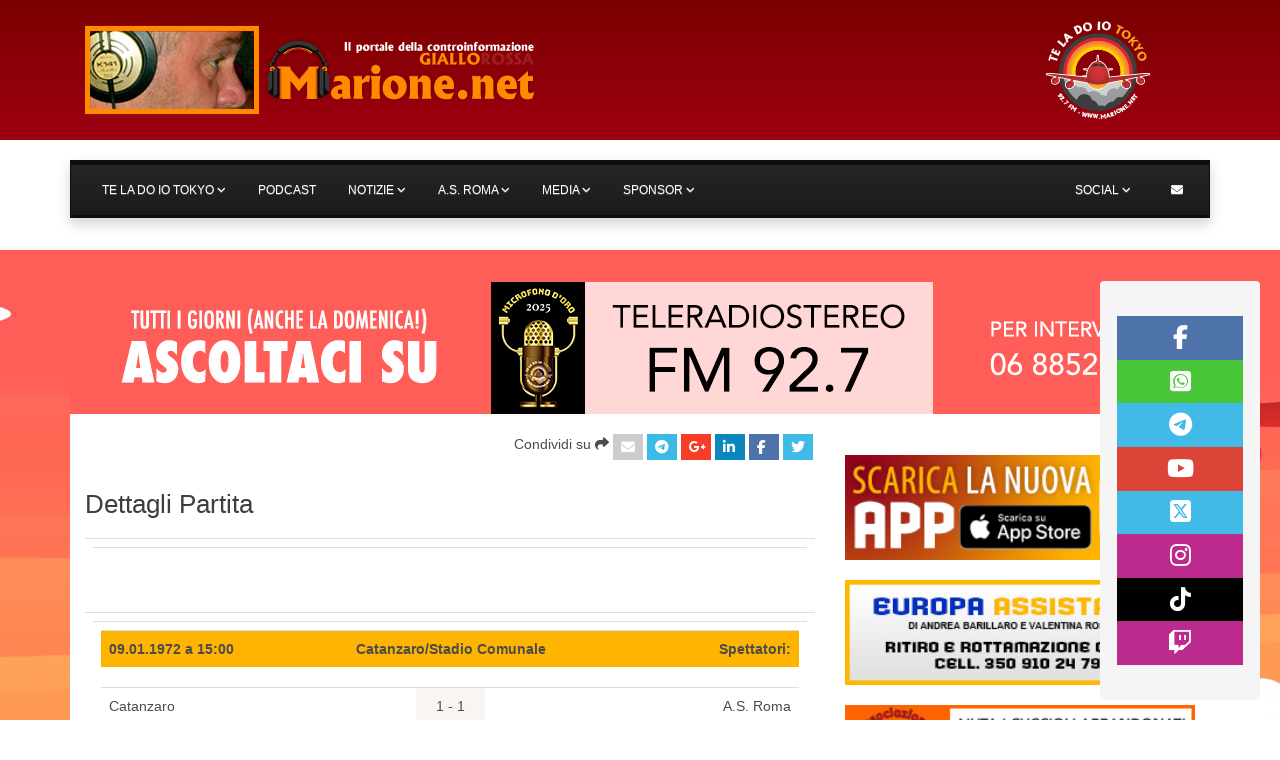

--- FILE ---
content_type: text/html; charset=iso-8859-1
request_url: https://www.marione.net/asroma-campionati.php?cat_asroma=asrpartita&id=1408
body_size: 9477
content:












<!doctype html>
<html lang="it" prefix="og: https://ogp.me/ns#">
	<head>
    	<meta charset="windows-1252">
	
	<meta name="robots" content="INDEX,FOLLOW" />
		
	<meta http-equiv="Pragma" content="no-cache" />

	<!-- Mobile Meta -->
	<meta name="viewport" content="width=device-width, minimum-scale=1.0, maximum-scale=1.0, initial-scale=1.0, user-scalable=no" />

	<title>Roma - Scheda partita - Marione.net</title>

	<meta name="title" content="Roma - Scheda partita - Marione.net">
	<meta name="description" content="">
	<meta name="keywords" content="calendario, partite, campionato, risultati, coppa, coppa uefa, champions league, coppa italia, calcio, as roma, roma, a.s. roma, serie a, serie a tim, archivio, a.s. roma, as roma, roma, te la do io tokyo, mario, marione, radio, mario corsi, radio romane, trasmissioni, radiofoniche, romanisti, calcio, gol, goals, conduttore, notizie, derby, giallorossi, cartoline, foto, downloads, video, totti, informazione, controinformazione, tifo, romanista, tifosi, tim cup, coppa italia, coppa uefa, champions league, europa league, campionato,Mario Corsi,Te la do io Tokyo,TeleRadioStereo,92.7,as roma">
	<link rel="image_src" href="https://www.marione.net/immagini/img-marione-net-800x600.jpg">

	<!-- ogp + facebook -->
	<meta property="og:title" content="Roma - Scheda partita - Marione.net">
	<meta property="og:type" content="website">
	<meta property="og:website" content="marione">
	<meta property="og:url" content="https://www.marione.net/asroma-campionati.php?cat_asroma=asrpartita&amp;id=1408">
	<meta property="og:site_name" content="Marione.net - La ControInformazione GialloRossa (A.S. Roma, Roma e dintorni) - Sito ufficiale di Mario Corsi e della trasmissione Te la do io Tokyo">
	<meta property="og:description" content="">
	<meta property="og:image" content="https://www.marione.net/immagini/img-marione-net-800x600.jpg">
		<meta property="og:image:url" content="https://www.marione.net/immagini/img-marione-net-800x600.jpg">
		<meta property="og:image:alt" content="www.marione.net">
		<meta property="og:image:type" content="image/jpeg">
    <meta property="og:image:width" content="600">
    <meta property="og:image:height" content="400">
	
	<!-- twitter -->
	<meta name="twitter:card" content="summary_large_image">
	<meta name="twitter:site" content="@teladoiotokyo">
	<meta name="twitter:title" content="Roma - Scheda partita - Marione.net">
	<meta name="twitter:description" content="">
	<meta name="twitter:image" content="https://www.marione.net/immagini/img-marione-net-800x600.jpg">
	<meta name="twitter:url" content="https://www.marione.net">

	<!-- g+ -->
	<!-- link href="https://plus.google.com/+TeladoioTokyo" rel="publisher" -->

	<!-- icone -->
	<link rel="apple-touch-icon" sizes="57x57" href="https://www.marione.net/immagini/apple-touch-icon-57.png">
	<link rel="apple-touch-icon" sizes="114x114" href="https://www.marione.net/immagini/apple-touch-icon-114.png">
	<link rel="apple-touch-icon" sizes="120x120" href="https://www.marione.net/immagini/apple-touch-icon-120.png">
	<link rel="apple-touch-icon-precomposed" href="https://www.marione.net/immagini/apple-touch-icon.png">
	<link rel="icon" href="https://www.marione.net/immagini/favicon.ico">
	<link rel="shortcut icon" href="https://www.marione.net/immagini/favicon.ico">

	<!-- link rel -->
	<link rel="canonical" href="https://www.marione.net">
	<link rel="alternate" title="Marione RSS" href="https://www.marione.net/rss/rss.php" type="application/rss+xml">

		<!-- Bootstramp -->
	<!-- link rel="stylesheet" type="text/css" href="http://maxcdn.bootstrapcdn.com/bootstrap/3.3.0/css/bootstrap.min.css"-->
	<link rel="stylesheet" type="text/css" href="https://www.marione.net/css/bootstrap.min.css" id="bootstrap-css">
	<link rel="stylesheet" href="https://www.marione.net/css/bootstrap-theme.min.css" id="bootstrap-theme-css">
	
	<!-- MegaMenu (richiede bootstramp 3 e jquery) -->
	<link rel="stylesheet" type="text/css" href="https://www.marione.net/css/megamenu.css">
	<!-- Web Fonts -->
	<link rel="stylesheet" type="text/css" href="https://fonts.googleapis.com/css?family=Open+Sans:300,400,600,700">
	<!-- COMPATIBILITA' FONTAWESOME 4 > 6 -->
    <!-- Aggiungo file base fontawesome -->
    <link href="/ASSETS/fontawesome_6/css/fontawesome.css" rel="stylesheet">
    <!-- Aggiungo file necessari per stili Solid e Brands -->
    <link href="/ASSETS/fontawesome_6/css/solid.css" rel="stylesheet">
    <link href="/ASSETS/fontawesome_6/css/brands.css" rel="stylesheet">
    <!-- supporta referenze e sintassi icone v4 per i Web Fonts -->
    <link href="/ASSETS/fontawesome_6/css/v4-shims.css" rel="stylesheet" />
	<!-- // fine COMPATIBILITA' FONTAWESOME 4 > 6 -->
	<!-- link rel="stylesheet" type="text/css" href="https://cdnjs.cloudflare.com/ajax/libs/font-awesome/4.7.0/css/font-awesome.css" -->
	<!-- link rel="stylesheet" type="text/css" href="https://www.marione.net/css/font-awesome.min.css" -->
	<!-- MegaMenu Fine -->
	
	<link rel="stylesheet" type="text/css" href="https://www.marione.net/mario-stile.css" />
	
	<!--  SCRIPT PER LA GALLERY FOTO NEWS //-->
	<link rel="stylesheet" type="text/css" href="https://www.marione.net/css/shadowbox.css" />
	<script type="text/javascript" src="https://www.marione.net/js/shadowbox.js"></script>
	<script type="text/javascript">
	Shadowbox.init();
	</script>
	<!--  SCRIPT PER LA GALLERY FOTO NEWS //-->
	
	<script type="text/JavaScript">
	<!-- // APRI POP
	function openNewWindow(URLtoOpen, windowName, windowFeatures) { newWindow=window.open(URLtoOpen, windowName, windowFeatures); }
	//-->
	</script>
	
	<style type="text/css">
	
		
		div#skin{background:url(ba_skin_1920.jpg) no-repeat fixed; background-position:top center; background-position-y: 250px; width:100%; margin:0px; height:100%; padding:0px; padding-top:32px;  z-index:0; position:relative; margin-bottom:0px; padding-bottom:0px; margin-top:0px;}
		a#skinClick{width:100%; height:100%; position:absolute; z-index:0; top:0px;}
			</style>
	
	<script src="https://www.marione.net/js/modernizr-2.8.3-respond-1.4.2.min.js"></script>	
	</head>
	
<body>

<!-- VERSIONE NORMALE -->

<div class="navbar-fixed-top">

	<header id="navbar">
		<div class="header-body">
			<div class="header-container container-fluid">

					
				<div class="row margin-bottom sfumaRosso" id="headerLogo">
				
				<div class="container padding-top-bot">
				
				<div class="col-xs-10 col-sm-10 col-md-10">	
				<a href="https://www.marione.net/index.php" title="Te la do io Tokyo - Roma - FM 92.7 - Marione.net">
				<img src="https://www.marione.net/immagini/logo-marione-as-roma.png" alt="A.S. Roma - Marione.net - La ControInformazione GialloRossa - Te la do io Tokyo" class="img-responsive" /></a>
				</div>
				<div class="col-xs-2 col-sm-2 col-md-2">
				<a href="https://www.marione.net/index.php" title="Te la do io Tokyo - Roma - FM 92.7 - Marione.net">
				<img src="https://www.marione.net/immagini/logo-te-la-do-io-tokyo.png" alt="Te la do io Tokyo - Roma - FM 92.7 - Marione.net" class="img-responsive" /></a>
				</div>
				
				</div><!-- // container -->
				
				
				</div><!-- /.row headerLogo -->

				<div class="row margin-bottom">

                    <div id="megamenu" class="header-container container container-fluid">
                    
				  <nav class="navbar" color="primary" animation="yes" transparent="no" icons="no" sticky-top="no">
					<div class="container-fluid">
					  <div class="navbar-header">
						<div class="hamburger" hamburger="1" data-toggle="collapse" data-target=".collapse">
								  <div class="hamburger-box">
									<div class="hamburger-inner"></div>
								  </div>
						</div>
												</div>
						<div class="collapse navbar-collapse">
						<ul class="nav navbar-nav navbar-left">
							
							<!-- li class="active" --><!-- /.active -->
							 <li class="dropdown">
										<a class="dropdown-toggle" href="#" title="Te la do io Tokyo">Te la do io Tokyo </a>
										<ul class="dropdown-menu">
<li><a href="https://www.marione.net/pag.php?Pag=6" title="Te la do io Tokyo: La trasmissione">
La trasmissione</a></li>
<li><a href="https://www.marione.net/pag.php?Pag=62" title="Te la do io Tokyo: il Team">
il Team</a></li>
<li><a href="https://www.marione.net/pag.php?Pag=61" title="Te la do io Tokyo: Diretta">
Diretta</a></li>
<li><a href="https://www.marione.net/pag.php?Pag=4" title="Te la do io Tokyo: Differita">
Differita</a></li>


											<li class="dropdown-submenu">
											<a href="#" title="Speciali e Solidarietà">Inchieste, speciali e solidarietà </a>
												<ul class="dropdown-menu">

												<li><a href="https://www.marione.net/inchieste.php" title="Le Inchieste di Te la do io Tokyo">Inchieste</a></li>
												<li><a href="https://www.marione.net/speciali.php" title="Gli Speciali di Marione.net">Gli speciali</a></li>

<!-- 
<ul>
<li><a href="https://www.marione.net/pag.php?Pag=32" title="Speciali: il derBy">il derBy</a></li>
<li><a href="https://www.marione.net/pag.php?Pag=31" title="Speciali: Au revoir Candela">Au revoir Candela</a></li>
<li><a href="https://www.marione.net/pag.php?Pag=28" title="Speciali: Onna">Onna</a></li>
</ul>
-->

												</ul>
												<!-- /.dropdown-submenu -->
											</li>
											<!-- /.dropdown-submenu -->


											<li><a href="#">In radio tutti i giorni dalle 10 alle 14 &nbsp;
											<i class="fa fa fa-volume-up" aria-hidden="true"></i>
											<em class="subtitle">
											TeleRadioStereo - Roma FM 92.7 </em></a>
											</li>
										</ul>
										<!-- /.dropdown-menu -->
									</li>
									<!-- /.dropdown Te la do io Tokyo -->

									<li>
										<a href="archivio-podcast.php" title="Archivio puntate e Podcast di Te la do io Tokyo">Podcast</a>
									</li>
									<!-- /.dropdown PODCAST -->

									
									<li class="dropdown">
										<a class="dropdown-toggle" href="#" title="Notizie sulla Roma">Notizie </a>
										<ul class="dropdown-menu">
<li><a href="https://www.marione.net/notizie.php?CatNot=2" title="Notizie A.S. Roma">
A.S. Roma</a></li>
<li><a href="https://www.marione.net/notizie.php?CatNot=8" title="Notizie On Air">
On Air</a></li>
<li><a href="https://www.marione.net/notizie.php?CatNot=7" title="Notizie Altre News">
Altre News</a></li>
<li><a href="https://www.marione.net/rassegna-stampa.php" title="Rassegna stampa su Roma e la A.S.Roma">Rassegna Stampa</a></li>
<li><a href="https://www.marione.net/notizie-ricerca.php" title="Ricerca delle ultime notizie sulla Roma">Ricerca</a></li>
										</ul>
										<!-- /.dropdown-menu -->
									</li>
									<!-- /.dropdown Notizie -->


									<li class="dropdown">
										<a class="dropdown-toggle" href="#" title="A.S. Roma: calendario, rosa, stats">A.S. Roma </a>
										<ul class="dropdown-menu">
<li><a href="https://www.marione.net/asroma-campionati.php?cat_asroma=asrpartite" title="Calendario Partite della Roma">Partite</a></li>
<li><a href="https://www.marione.net/asroma-campionati.php?cat_asroma=asrgiocatori" title="Giocatori della Roma">Giocatori</a></li>
<li><a href="https://www.marione.net/asroma-campionati.php?cat_asroma=asrrecord" title="Record e statistiche della Roma">Record</a></li>
<li><a href="https://www.marione.net/asroma-campionati.php?cat_asroma=asrtrasferte" title="Trasferte ed Avversari della Roma">Trasferte</a></li>
<li><a href="https://www.marione.net/asroma-classifiche.php?cat_asroma_classifiche=asrclassifica" title="Classifica e Risulati della Roma">Classifica</a></li>
<li><a href="https://www.marione.net/asroma-classifiche.php?cat_asroma_classifiche=asrcl_scontridiretti" title="Statistiche della Roma negli Scontri diretti">Scontri diretti</a></li>
<li><a href="https://www.marione.net/asroma-classifiche.php?cat_asroma_classifiche=asrcl_stastagione" title="Statistiche della Roma per stagione">Statistiche</a></li>
<!-- li><a href="https://www.marione.net/asroma-campionati.php?cat_asroma=asrricerca" title="Cerca un giocatore della Roma o un avversario">Ricerca</a></li -->
<li><a href="https://www.marione.net/cori.php" title="I cori della Curva Sud">I Cori della Sud</a></li>
										</ul>
										<!-- /.dropdown-menu -->
									</li>
									<!-- /.dropdown A.S. Roma -->


									<li class="dropdown">
										<a class="dropdown-toggle" href="#" title="Media, giochi e downloads">Media </a>
										<ul class="dropdown-menu">

											<li class="dropdown-submenu">
											<a href="#">Video</a>
												<ul class="dropdown-menu">
		<li><a href="https://www.marione.net/video.php?CatVid=2" title="A.S. Roma">A.S. Roma</a></li>
		<li><a href="https://www.marione.net/video.php?CatVid=4" title="Te la do io Tokyo">Te la do io Tokyo</a></li>
		<li><a href="https://www.marione.net/video.php?CatVid=3" title="Varie">Varie</a></li>
													</ul>
												<!-- /.dropdown-menu -->
											</li>
											<!-- /.dropdown-submenu video -->
	
											<li><a href="https://www.marione.net/downloads.php" title="Audio, interviste, suonerie, sfondi, ecc ">Downloads</a></li>
											<li><a href="https://www.marione.net/sondaggi.php" title="I Sondaggi di Te la do io Tokyo">Sondaggi</a></li>
											<li><a href="https://www.marione.net/cartoline.php" title="Le cartoline di Marione.net">Cartoline</a></li>
											<li><a href="https://www.marione.net/giochi.php" title="I Giochi 4 Fun">Giochi</a></li>


										</ul>
										<!-- /.dropdown-menu -->
									</li>
									<!-- /.dropdown Media -->

									<li class="dropdown">
										<a class="dropdown-toggle" href="#" title="Gli sponsor di Te la do io Tokyo">Sponsor </a>
										<ul class="dropdown-menu">
											<li><a href="pag-teladoiotokyo-sponsor.php" title="Tutti gli sponsor di Te la do io Tokyo">I nostri sponsor </a></li>
											<li><a href="pag.php?Pag=39" title="Scopri come diventare sponsor di Te la do io Tokyo">Come diventare sponsor </a></li>
										</ul>
									</li>
									<!-- /.dropdown Sponsor -->

						</ul>
						<!-- /.nav navbar-nav navbar-left -->

						
						<ul class="nav navbar-nav navbar-right">

									<li class="dropdown">
										<a class="dropdown-toggle" href="#" title="Profili social e forum">Social </a>
										<ul class="dropdown-menu">

											<li><a href="https://www.facebook.com/TeLaDoIoTokyo" title="Facebook - Te la do io Tokyo" target="_blank">
											Facebook <i class="icon fa fa-facebook hidden-xs" aria-hidden="true"></i></a></li>
											<li><a href="https://whatsapp.com/channel/0029VaJmLMWGU3BC5NZrNG3t" title="Whatsapp - Te la do io Tokyo" target="_blank">
											Whatsapp <i class="icon fa-brands fa-square-whatsapp hidden-xs" aria-hidden="true"></i></a></li>
											<li><a href="https://t.me/teladoiotokyo" title="Telegram - Te la do io Tokyo" target="_blank">
											Telegram <i class="icon fa fa-telegram hidden-xs" aria-hidden="true"></i>	</a></li>
											<li><a href="https://www.youtube.com/c/TeladoioTokyo" title="Youtube - Te la do io Tokyo" target="_blank">
											Youtube <i class="icon fa fa-youtube hidden-xs" aria-hidden="true"></i></a></li>
											<li><a href="https://www.twitter.com/teladoiotokyo" title="Twitter - Te la do io Tokyo" target="_blank">
											Twitter <i class="icon fa-brands fa-square-x-twitter hidden-xs" aria-hidden="true"></i>	</a></li>
											<li><a href="https://www.instagram.com/teladoiotokyo/" title="Instagram - Te la do io Tokyo" target="_blank">
											Instagram <i class="icon fa fa-instagram hidden-xs" aria-hidden="true"></i>	</a></li>
											<li><a href="https://www.tiktok.com/@teladoiotokyoofficial" title="TikTok - Te la do io Tokyo" target="_blank">
											TikTok <i class="icon fa-brands fa-tiktok hidden-xs" aria-hidden="true"></i></a></li>
											<li><a href="https://www.twitch.tv/teladoiotokyo" title="Twitch - Te la do io Tokyo" target="_blank">
											Twitch <i class="icon fa fa-twitch hidden-xs" aria-hidden="true"></i>	</a></li>
											<li><a href="https://open.spotify.com/user/vp0ysrl7qh8oe1skjli86b33x" title="Spotify - Te la do io Tokyo" target="_blank">
											Spotify <i class="icon fa fa-spotify hidden-xs" aria-hidden="true"></i>	</a></li>
											
											
											<!-- li><a href="https://plus.google.com/+TeladoioTokyo" title="Google+ - Te la do io Tokyo" target="_blank">
											Google+ <i class="icon fa fa-google-plus hidden-xs" aria-hidden="true"></i>	</a></li -->


											<!-- li><a target="_blank" href="skype:teladoiotokyo?add">Aggiungici ai tuoi contatti Skype</a></li -->
											<li><a href="https://forum.marione.net" title="Il forum di Marione" target="_blank">
											Forum <i class="icon fa fa-group hidden-xs" aria-hidden="true"></i></a></li>
											<li><a href="https://www.marione.net/rss/rss.php"  title="Rss - Te la do io Tokyo" target="_blank">
											Rss <i class="icon fa fa-rss-square hidden-xs" aria-hidden="true"></i></a></li>
											<li><a href="https://www.marione.net/rss/podcast.php" title="Rss Podcast - Te la do io Tokyo" target="_blank">
											Rss Podcast <i class="icon fa fa-podcast hidden-xs" aria-hidden="true"></i></a></li>
											
											<li><!-- a href="https://itunes.apple.com/it/app/te-la-do-io-tokyo-marione.net/id497974827" title="Applicazione per dispositivi Apple di Te la do io Tokyo" target="_blank" -->
												<a href="https://apps.apple.com/it/app/te-la-do-io-tokyo-2-0/id6746657658" title="Applicazione per dispositivi Apple di Te la do io Tokyo" target="_blank">
											<i class="fa fa-mobile hidden-xs" aria-hidden="true"></i> App iPhone 
											<i class="icon fa fa-apple hidden-xs" aria-hidden="true"></i>
											</a></li>
											
											<li><a href="https://play.google.com/store/apps/details?id=com.rv.teladoiotokyo" title="Applicazione per dispositivi Android di Te la do io Tokyo" target="_blank">
											<i class="fa fa-mobile hidden-xs" aria-hidden="true"></i> App Android 
											<i class="icon fa fa-android hidden-xs" aria-hidden="true"></i>
											</a></li>
											
											
											
										</ul>
										<!-- /.dropdown-menu -->
									</li>
									<!-- /.dropdown Social -->

								
									<li class="dropdown dropdown-menu-half hidden-arrow">
										<a class="dropdown-toggle" href="#">
											<span class="hidden-sm hidden-md hidden-lg">Contatti </span>
											<i class="fa fa-envelope hidden-xs" aria-hidden="true"></i></a>
										<ul class="dropdown-menu">
											<li>
												<div class="dropdown-menu-content">
<p class="rosso"><strong>Per intervenire in diretta durante la trasmissione Te la do io Tokyo</strong><br />
TEL 06 88521814<br />
E-MAIL diretta@marione.net
</p>
<p>
<strong>Per diventare sponsor della trasmissione e per la pubblicità su questo sito Telefona esclusivamente a PATRIZIA CELL. 333/4840854 oppure scrivi a pat.nov@marione.net</strong>
</p>
												</div>
												<!-- /.dropdown-menu-content -->
											</li>
										</ul>
										<!-- /.dropdown-menu -->
									</li>
						  <!-- /.dropdown dropdown-menu-full hidden-arrow -->
						</ul>
						<!-- /.nav navbar-nav navbar-right -->
					  </div>
					  <!-- /.collapse navbar-collapse -->
					</div>
					<!-- /.container(-fluid) -->
				  </nav>                    </div><!-- // menu id="megamenu" -->

				</div>	<!-- /.row -->
				
			</div> <!-- /.header-container .container(-fluid) -->
		</div><!-- /.header-body -->
	</header><!-- /#navbar -->
	
</div><!-- /.navbar-fixed-top -->

<div id="skin"><div align="center"><img src="ba_1140x132.png" alt="Dal 22 Gennaio Te la do io Tokyo sui 92.700 di Tele Radio Stereo" class="img-responsive"></div>
<div class="container">




<section class="sezione" id="contenuti_2colContenuti">
<div class="container-fluid">
	<div class="row margin-bottom sfondoBianco" id="testi">
		<div class="col-md-8" id="timeline">
<div class="padding-top-bot condividi">
	<ul>

		<li><a href="https://twitter.com/share?url=https://www.marione.net:443/asroma-campionati.php?cat_asroma=asrpartita&id=1408" target="_blank" class="share-twitter" title="Condividi su Twitter"><i class="fa fa-twitter"></i></a></li>
		<li><a href="https://www.facebook.com/sharer.php?u=https://www.marione.net:443/asroma-campionati.php?cat_asroma=asrpartita&id=1408" target="_blank" class="share-facebook" title="Condividi su Facebook"><i class="fa fa-facebook"></i></a></li>
		<li><a href="https://www.linkedin.com/shareArticle?url=https://www.marione.net:443/asroma-campionati.php?cat_asroma=asrpartita&id=1408" target="_blank" class="share-linkedin" title="Condividi su Linkedin"><i class="fa fa-linkedin"></i></a></li>
		<li><a href="https://plus.google.com/share?url=https://www.marione.net:443/asroma-campionati.php?cat_asroma=asrpartita&id=1408" target="_blank" class="share-google-plus" title="Condividi su Google+"><i class="fa fa-google-plus"></i></a></li>
		<li><a href="tg://msg_url?url=https://www.marione.net:443/asroma-campionati.php?cat_asroma=asrpartita&id=1408&text=Roma - Scheda partita - Marione.net" target="_blank" class="share-telegram" title="Condividi su Telegram"><i class="fa fa-telegram"></i></a></li>
				
		<!-- li><a href="https://digg.com/submit?url=https://www.marione.net:443/asroma-campionati.php?cat_asroma=asrpartita&id=1408" target="_blank" class="share-digg" title="Condividi su Digg"><i class="fa fa-digg"></i></a></li -->
		<li><a href="javascript:openNewWindow('pop-inviapag.php?loc=https://www.marione.net:443/asroma-campionati.php?cat_asroma=asrpartita&id=1408','_blank','height=400,width=630,toolbar=no,scrollbars=yes');" class="share-email" title="Condividi via Email"><i class="fa fa-envelope"></i></a></li>
		
		<li>Condividi su <i class="fa fa-share"></i> </li>

	</ul>

<div class="clearfix"></div>
</div>



<h1>Dettagli Partita</h1>

<!-- Form di scelta campionato -->
<form method="post" action="prog-asroma/campionati/change.php">


<table align="center" width="100%" cellspacing="0" cellpadding="0" border="0" bgcolor="#ffffff" class="table">
<tr>
<td>
<table width="100%" cellspacing="1" cellpadding="5" border="0" class="table">
<tr>
<td bgcolor="#ffffff" align="center" class="text-center">

</td>
</tr>
</table>
</td>
</tr>
</table>

<!-- Tabella Contenuto Campionati -->
<table align="center" width="100%" cellspacing="0" cellpadding="0" border="0" bgcolor="#ffffff" class="table">
<tr>
<td>
<table width="100%" cellspacing="1" cellpadding="5" border="0" class="table">
<tr>
<td bgcolor="#ffffff" align="center" class="text-center">

<!-- Tähän soluun ottelutapahtumat-->


<!-- tabella dettagli -->

<table width="100%" cellspacing="1" cellpadding="2" border="0" class="table">
<tr bgcolor="#FFB400">
<td align="left" valign="middle" width="33%">
<strong>09.01.1972 a 15:00</strong>
</td>
<td align="center" class="text-center" valign="middle" width="34%">
<strong>Catanzaro/Stadio Comunale</strong>
</td>
<td align="right" class="text-right" valign="middle" width="33%">
<strong>Spettatori:</strong> </td>
</tr>
</table>


<table width="100%" align="center" cellspacing="2" cellpadding="2" border="0" class="table">

<tr>
	<td align="left" valign="middle" width="45%">
	<font class="bigname">Catanzaro</font>	</td>

	<td align="center" class="text-center" valign="middle" width="10%" bgcolor="#f8f5f2">
	<font class="bigname">
	1 - 1	</font>
	</td>

	 <td align="right" class="text-right" valign="middle" width="45%">
	<font class="bigname">A.S. Roma</font>	</td>
</tr>

</table>

<table width="100%" cellspacing="1" cellpadding="2" border="0" class="table">
<tr bgcolor="#FFB400">
<td align="left" valign="middle" width="50%">
<strong>Arbitro:</strong> Gussoni di Tradate</td>

 <td align="right" class="text-right" valign="middle" width="50%">
Campionato-partita</td>
</tr>
</table>
<br>

<table width="100%" cellspacing="1" cellpadding="2" border="0" class="table">
<tr align="left" bgcolor="#FFB400">
<td>
<strong>Marcatori</strong>
</td>
</tr>
</table>

<table width="100%" cellspacing="1" cellpadding="2" border="0" class="table">
<tr bgcolor="#ffffff">
<td align="left" valign="top" width="50%">
MammÏ (59)</td>

 <td align="right" class="text-right" valign="top" width="50%">
<a href="asroma-campionati.php?cat_asroma=asrgiocatore&amp;id=347">Gianfranco Zigoni</a> (23)<br>
</td>
</tr>
</table>

<table width="100%" cellspacing="1" cellpadding="2" border="0" class="table">
<tr align="left" bgcolor="#FFB400">
<td align="left" valign="middle">
<strong>Formazione</strong>
</td>
</tr>
</table>

<table width="100%" cellspacing="1" cellpadding="2" border="0" class="table">
<tr bgcolor="#ffffff">
<td align="left" valign="top" width="50%">
Pozzani<br>F. Pavoni<br>D'Angiulli<br>Banelli<br>MalderaI<br>Busatta<br>Spelta<br>Bertolucci<br>MammÏ<br>Franzon<br>Braca</td>

 <td align="right" class="text-right" valign="top" width="50%">
<a href="asroma-campionati.php?cat_asroma=asrgiocatore&amp;id=328">Francesco Quintini</a><br>
<a href="asroma-campionati.php?cat_asroma=asrgiocatore&amp;id=267">Sergio Santarini</a><br>
<a href="asroma-campionati.php?cat_asroma=asrgiocatore&amp;id=322">Liborio Liguori</a><br>
<a href="asroma-campionati.php?cat_asroma=asrgiocatore&amp;id=332">Aldo Bet</a><br>
<a href="asroma-campionati.php?cat_asroma=asrgiocatore&amp;id=344">Sergio Petrelli</a><br>
<a href="asroma-campionati.php?cat_asroma=asrgiocatore&amp;id=341">Luis Del Sol</a><br>
<a href="asroma-campionati.php?cat_asroma=asrgiocatore&amp;id=335">Elvio Salvori</a><br>
<a href="asroma-campionati.php?cat_asroma=asrgiocatore&amp;id=333">Walter Franzot</a><br>
<a href="asroma-campionati.php?cat_asroma=asrgiocatore&amp;id=343">Giacomo La Rosa</a><br>
<a href="asroma-campionati.php?cat_asroma=asrgiocatore&amp;id=310">Franco Cordova</a><br>
<a href="asroma-campionati.php?cat_asroma=asrgiocatore&amp;id=347">Gianfranco Zigoni</a><br>
</td>
</tr>
</table>

<table width="100%" cellspacing="1" cellpadding="2" border="0" class="table">
<tr align="left" bgcolor="#FFB400">
<td align="left" valign="middle">
<strong>Panchina</strong>
</td>
</tr>
</table>

<table width="100%" cellspacing="1" cellpadding="2" border="0" class="table">
<tr bgcolor="#ffffff">
<td align="left" valign="top" width="50%">
Ciannameo</td>

 <td align="right" class="text-right" valign="top" width="50%">
<a href="asroma-campionati.php?cat_asroma=asrgiocatore&amp;id=345">Giovanni Rosati</a><br>
</td>
</tr>
</table>

<table width="100%" cellspacing="1" cellpadding="2" border="0" class="table">
<tr align="left" bgcolor="#FFB400">
<td align="left" valign="middle">
<strong>Sostituzioni</strong>
</td>
</tr>
</table>

<table width="100%" cellspacing="1" cellpadding="2" border="0" class="table">
<tr bgcolor="#ffffff">
<td align="left" valign="top" width="50%">
Ciannameo -> F. Pavoni (46)</td>

 <td align="right" class="text-right" valign="top" width="50%">
<a href="asroma-campionati.php?cat_asroma=asrgiocatore&amp;id=345">Giovanni Rosati</a> -> <a href="asroma-campionati.php?cat_asroma=asrgiocatore&amp;id=343">Giacomo La Rosa</a> (69)<br>
</td>
</tr>
</table>

<table width="100%" cellspacing="1" cellpadding="2" border="0" class="table">
<tr align="left" bgcolor="#FFB400">
<td align="left" valign="middle">
<strong>Ammonizioni</strong>
</td>
</tr>
</table>

<table width="100%" cellspacing="1" cellpadding="2" border="0" class="table">
<tr bgcolor="#ffffff">
<td align="left" valign="top" width="50%">
Nessuno</td>

 <td align="right" class="text-right" valign="top" width="50%">
Nessuno.</td>
</tr>
</table>

<table width="100%" cellspacing="1" cellpadding="2" border="0" class="table">
<tr align="left" bgcolor="#FFB400">
<td align="left" valign="middle">
<strong>Espulsioni</strong>
</td>
</tr>
</table>

<table width="100%" cellspacing="1" cellpadding="2" border="0" class="table">
<tr bgcolor="#ffffff">
<td align="left" valign="top" width="50%">
Nessuno</td>

 <td align="right" class="text-right" valign="top" width="50%">
Nessuno.</td>
</tr>
</table>




</td>
</tr>
</table>
</td>
</tr>
</table>


</form>




		</div><!-- /.col-md-8 --><!-- /.timeline" -->
		<div class="col-md-4" id="colonnaDestra">


			<div class="row margin-top-bot">
				<div class="col-md-12">
				
<div class="row">
	<div class="margin-bottom col-xs-12 col-sm-6 col-md-12">
	</div>
</div>

<div class="row">

 

<div class="margin-bottom col-xs-12 col-sm-6 col-md-12">

<a href="https://www.marione.net/prog-sponsor-20/www/delivery/ck.php?oaparams=2__bannerid=177__zoneid=2__cb=3d458a1fd0__oadest=https%3A%2F%2Fapps.apple.com%2Fit%2Fapp%2Fte-la-do-io-tokyo-2-0%2Fid6746657658" target="_blank"><img src="https://www.marione.net/prog-sponsor-20/www/images/f7aa30d0f90b14b7aa3a287b0e2715a7.jpg" alt="La nuova App di Te la do io Tokyo per Apple" title="La nuova App di Te la do io Tokyo per Apple" class="img-responsive" style="width: 100%"></a><div id="beacon_3d458a1fd0" style="position: absolute; left: 0px; top: 0px; visibility: hidden;"><img src="https://www.marione.net/prog-sponsor-20/www/delivery/lg.php?bannerid=177&amp;campaignid=4&amp;zoneid=2&amp;cb=3d458a1fd0" alt="" style="width: 100%" class="img-responsive"></div>
</div>

<div class="margin-bottom col-xs-12 col-sm-6 col-md-12">

<img src="https://www.marione.net/prog-sponsor-20/www/images/298de033e036411afe33c2dac04053e4.jpg" alt="" title="" class="img-responsive" style="width: 100%"><div id="beacon_358bead131" style="position: absolute; left: 0px; top: 0px; visibility: hidden;"><img src="https://www.marione.net/prog-sponsor-20/www/delivery/lg.php?bannerid=154&amp;campaignid=1&amp;zoneid=1&amp;cb=358bead131" alt="" style="width: 100%" class="img-responsive"></div>
</div>
 
<div class="margin-bottom col-xs-12 col-sm-6 col-md-12">

<a href="https://www.marione.net/prog-sponsor-20/www/delivery/ck.php?oaparams=2__bannerid=123__zoneid=8__cb=ebb41a1924__oadest=https%3A%2F%2Fwww.marione.net%2Fpag.php%3FPag%3D71" target="_blank"><img src="https://www.marione.net/prog-sponsor-20/www/images/039731584cd12a79d051d042522f99a6.jpg" alt="5x1000 all'Associazione Scodinzolo Onlus - Codice Fiscale 97737450581" title="5x1000 all'Associazione Scodinzolo Onlus - Codice Fiscale 97737450581" class="img-responsive" style="width: 100%"></a><div id="beacon_ebb41a1924" style="position: absolute; left: 0px; top: 0px; visibility: hidden;"><img src="https://www.marione.net/prog-sponsor-20/www/delivery/lg.php?bannerid=123&amp;campaignid=7&amp;zoneid=8&amp;cb=ebb41a1924" alt="" style="width: 100%" class="img-responsive"></div>
</div>


<div class="margin-bottom col-xs-12 col-sm-6 col-md-12">

<a href="https://www.marione.net/prog-sponsor-20/www/delivery/ck.php?oaparams=2__bannerid=119__zoneid=9__cb=303bef57ae__oadest=https%3A%2F%2Fwww.marione.net%2Fpag.php%3FPag%3D39" target="_blank"><img src="https://www.marione.net/prog-sponsor-20/www/images/82c7dbdbce0cdcde57c16b345daffd0e.jpg" alt="Pubblicit&Atilde;&nbsp; su Te la do io Tokyo" title="Pubblicit&Atilde;&nbsp; su Te la do io Tokyo" class="img-responsive" style="width: 100%"></a><div id="beacon_303bef57ae" style="position: absolute; left: 0px; top: 0px; visibility: hidden;"><img src="https://www.marione.net/prog-sponsor-20/www/delivery/lg.php?bannerid=119&amp;campaignid=8&amp;zoneid=9&amp;cb=303bef57ae" alt="" style="width: 100%" class="img-responsive"></div>
</div>

</div>



<div class="row" style="text-align:center; margin:auto;">

<a href="https://www.nevercovered.it/art/frasi-romane-daje-t-shirt-premium-uomo/" target="_blank" title="Never Covered - Magliette, tazze, cappelli, mousepad e tante idee regalo originali!">
<img src="https://www.nevercovered.it/banner_NC/ba_nevercovered_350x250_Daje_t-shirt_uomo.jpg" alt="Never Covered - Magliette, tazze, cappelli, mousepad e tante idee regalo originali!" class="img-responsive" style="width: 100%"></a>
</div>





				</div>
			</div>

			<div class="row margin-bottom">
				<div class="col-md-12">
					
			
		<div class="padding-top">
	<div class="embed-responsive embed-responsive-16by9">	<iframe class="embed-responsive-item" src="https://www.youtube.com/embed/dQDqp0Qk8fU?rel=0" frameborder="0" allowfullscreen></iframe>
	</div>
	</div>
	
		
            



	<div class="container-fluid padding-top-bot">
	<strong>ULTIMI VIDEO</strong>
			<div class="row rigaAlterna2">
			<div class="col-xs-8">
			<h6>(21/01/2026) <a href="vid.php?Vid=1318" title="Video: Te la do io Tokyo: Francesca Ferrazza risponde ad alcuni commenti 'contro' scritti sui social">
			Te la do io Tokyo: Francesca Ferrazza risponde ad alcuni commenti 'contro' scritti sui social</a></h6>
			</div>
							<div class="col-xs-4">
				<a href="vid.php?Vid=1318" title="Video: Te la do io Tokyo: Francesca Ferrazza risponde ad alcuni commenti 'contro' scritti sui social">
				<img src="https://www.marione.net/uploads/video/francesca-ferrazza-risponde.jpeg" class="img-responsive" alt="Te la do io Tokyo: Francesca Ferrazza risponde ad alcuni commenti 'contro' scritti sui social"></a>
				</div>
					</div><!-- // class="row  -->

			<div class="row rigaAlterna1">
			<div class="col-xs-8">
			<h6>(19/01/2026) <a href="vid.php?Vid=1317" title="Video: Dino Viola, Presidente di una grande Roma">
			Dino Viola, Presidente di una grande Roma</a></h6>
			</div>
							<div class="col-xs-4">
				<a href="vid.php?Vid=1317" title="Video: Dino Viola, Presidente di una grande Roma">
				<img src="https://www.marione.net/uploads/video/dino-viola.jpg" class="img-responsive" alt="Dino Viola, Presidente di una grande Roma"></a>
				</div>
					</div><!-- // class="row  -->

			<div class="row rigaAlterna2">
			<div class="col-xs-8">
			<h6>(15/01/2026) <a href="vid.php?Vid=1315" title="Video: AS Roma mercato di gennaio 2026. Chi tenere? Chi lasciare? Il punto di Mario Corsi">
			AS Roma mercato di gennaio 2026. Chi tenere? Chi lasciare? Il punto di Mario Corsi</a></h6>
			</div>
							<div class="col-xs-4">
				<a href="vid.php?Vid=1315" title="Video: AS Roma mercato di gennaio 2026. Chi tenere? Chi lasciare? Il punto di Mario Corsi">
				<img src="https://www.marione.net/uploads/video/as-roma-mercato-chi-tenere.jpg" class="img-responsive" alt="AS Roma mercato di gennaio 2026. Chi tenere? Chi lasciare? Il punto di Mario Corsi"></a>
				</div>
					</div><!-- // class="row  -->

		</div><!-- // container-fluid -->

	
				</div>
			</div>
			
			<div class="row margin-bottom">
				<div class="col-md-12">
				
<!-- partite e risultati -->



<strong>PROSSIMA PARTITA DELLA ROMA</strong>

<div class="table-responsive">
<table class="table table-striped">
<tr>
	<td>
	
<strong>Europa League</strong><br>22.01.2026 a 21:00<br><strong>A.S. Roma</strong> - <a href="asroma-campionati.php?cat_asroma=asravversario&opp=194">Stoccarda</a>&nbsp;<br>		</td>
	</tr>
</table>
</div>


<strong>ULTIMA PARTITA DELLA ROMA</strong>

<div class="table-responsive">
<table class="table table-striped">
	<tr>
		<td valign="top">
<strong>Campionato</strong><br>18.01.2026 a 18:00<br><a href="asroma-campionati.php?cat_asroma=asravversario&opp=33">Torino</a> - <strong>A.S. Roma</strong>  <a href="asroma-campionati.php?cat_asroma=asrpartita&id=2741"><strong>0 - 2</strong></a><br>		</td>
	</tr>
</table>
</div>









<!-- inizio partite storiche oggi -->
<strong>OGGI NELLA STORIA DELLA ROMA</strong>
<!-- Tabella Contenuto Campionati -->
<div class="table-responsive">
<table class="table table-striped small table-condensed">


		<tr>
		<td align="left" valign="middle" bgcolor="#f0ebe5">
		
		22.01.1967 15:00
		
		
		<br />

		
		Campionato
		</td>
		<td align="left" valign="middle" bgcolor="#f0ebe5">Fiorentina</td>

		<td align="left" valign="middle" bgcolor="#f0ebe5">
		<strong>A.S. Roma</strong>
		</td>

		<td align="center" valign="middle" bgcolor="#f0ebe5" class="cella-risultato"> <a href="asroma-campionati.php?cat_asroma=asrpartita&amp;id=1683" title="Scheda Partita"><strong>2 - 2</strong></a></td></tr>
		<tr>
		<td align="left" valign="middle" bgcolor="#f8f5f2">
		22.01.1978 15:00
		
		<br />

		Campionato</td>

		<td align="left" valign="middle" bgcolor="#f8f5f2">
		<strong>A.S. Roma</strong>
		</td>

		<td align="left" valign="middle" bgcolor="#f8f5f2">Atalanta</td>

		<td align="center" valign="middle" bgcolor="#f8f5f2"> <a href="asroma-campionati.php?cat_asroma=asrpartita&amp;id=1195" title="Scheda Partita"><strong>3 - 1</strong></a></td></tr>
		<tr>
		<td align="left" valign="middle" bgcolor="#f0ebe5">
		22.01.1984 15:00
		
		<br />

		Campionato</td>

		<td align="left" valign="middle" bgcolor="#f0ebe5">
		<strong>A.S. Roma</strong>
		</td>

		<td align="left" valign="middle" bgcolor="#f0ebe5">Sampdoria</td>

		<td align="center" valign="middle" bgcolor="#f0ebe5"> <a href="asroma-campionati.php?cat_asroma=asrpartita&amp;id=929" title="Scheda Partita"><strong>1 - 1</strong></a></td></tr>
		<tr>
		<td align="left" valign="middle" bgcolor="#f8f5f2">
		22.01.1989 15:00
		
		<br />

		Campionato</td>

		<td align="left" valign="middle" bgcolor="#f8f5f2">
		<strong>A.S. Roma</strong>
		</td>

		<td align="left" valign="middle" bgcolor="#f8f5f2">Milan</td>

		<td align="center" valign="middle" bgcolor="#f8f5f2"> <a href="asroma-campionati.php?cat_asroma=asrpartita&amp;id=768" title="Scheda Partita"><strong>1 - 3</strong></a></td></tr>
		<tr>
		<td align="left" valign="middle" bgcolor="#f0ebe5">
		22.01.1995 15:00
		
		<br />

		Campionato</td>

		<td align="left" valign="middle" bgcolor="#f0ebe5">
		<strong>A.S. Roma</strong>
		</td>

		<td align="left" valign="middle" bgcolor="#f0ebe5">Cremonese</td>

		<td align="center" valign="middle" bgcolor="#f0ebe5"> <a href="asroma-campionati.php?cat_asroma=asrpartita&amp;id=466" title="Scheda Partita"><strong>1 - 1</strong></a></td></tr>
		<tr>
		<td align="left" valign="middle" bgcolor="#f8f5f2">
		22.01.2003 20:30
		
		<br />

		Coppa Italia</td>

		<td align="left" valign="middle" bgcolor="#f8f5f2">
		<strong>A.S. Roma</strong>
		</td>

		<td align="left" valign="middle" bgcolor="#f8f5f2">Vicenza</td>

		<td align="center" valign="middle" bgcolor="#f8f5f2"> <a href="asroma-campionati.php?cat_asroma=asrpartita&amp;id=132" title="Scheda Partita"><strong>6 - 3</strong></a></td></tr>
		<tr>
		<td align="left" valign="middle" bgcolor="#f0ebe5">
		22.01.2004 21:00
		
		<br />

		Coppa Italia</td>

		<td align="left" valign="middle" bgcolor="#f0ebe5">
		<strong>A.S. Roma</strong>
		</td>

		<td align="left" valign="middle" bgcolor="#f0ebe5">Milan</td>

		<td align="center" valign="middle" bgcolor="#f0ebe5"> <a href="asroma-campionati.php?cat_asroma=asrpartita&amp;id=50" title="Scheda Partita"><strong>1 - 2</strong></a></td></tr>
		<tr>
		<td align="left" valign="middle" bgcolor="#f8f5f2">
		
		22.01.2006 15:00
		
		
		<br />

		
		Campionato
		</td>
		<td align="left" valign="middle" bgcolor="#f8f5f2">Udinese</td>

		<td align="left" valign="middle" bgcolor="#f8f5f2">
		<strong>A.S. Roma</strong>
		</td>

		<td align="center" valign="middle" bgcolor="#f8f5f2" class="cella-risultato"> <a href="asroma-campionati.php?cat_asroma=asrpartita&amp;id=699" title="Scheda Partita"><strong>1 - 4</strong></a></td></tr>
		<tr>
		<td align="left" valign="middle" bgcolor="#f0ebe5">
		22.01.2011 20:45
		
		<br />

		Campionato</td>

		<td align="left" valign="middle" bgcolor="#f0ebe5">
		<strong>A.S. Roma</strong>
		</td>

		<td align="left" valign="middle" bgcolor="#f0ebe5">Cagliari</td>

		<td align="center" valign="middle" bgcolor="#f0ebe5"> <a href="asroma-campionati.php?cat_asroma=asrpartita&amp;id=1986" title="Scheda Partita"><strong>3 - 0</strong></a></td></tr>
		<tr>
		<td align="left" valign="middle" bgcolor="#f8f5f2">
		22.01.2017 20:45
		
		<br />

		Campionato</td>

		<td align="left" valign="middle" bgcolor="#f8f5f2">
		<strong>A.S. Roma</strong>
		</td>

		<td align="left" valign="middle" bgcolor="#f8f5f2">Cagliari</td>

		<td align="center" valign="middle" bgcolor="#f8f5f2"> <a href="asroma-campionati.php?cat_asroma=asrpartita&amp;id=2272" title="Scheda Partita"><strong>1 - 0</strong></a></td></tr>
		<tr>
		<td align="left" valign="middle" bgcolor="#f0ebe5">
		
		22.01.2020 20:45
		
		
		<br />

		
		Coppa Italia
		</td>
		<td align="left" valign="middle" bgcolor="#f0ebe5">Juventus</td>

		<td align="left" valign="middle" bgcolor="#f0ebe5">
		<strong>A.S. Roma</strong>
		</td>

		<td align="center" valign="middle" bgcolor="#f0ebe5" class="cella-risultato"> <a href="asroma-campionati.php?cat_asroma=asrpartita&amp;id=2445" title="Scheda Partita"><strong>3 - 1</strong></a></td></tr>
		<tr>
		<td align="left" valign="middle" bgcolor="#f8f5f2">
		
		22.01.2023 18:00
		
		
		<br />

		
		Campionato
		</td>
		<td align="left" valign="middle" bgcolor="#f8f5f2">Spezia</td>

		<td align="left" valign="middle" bgcolor="#f8f5f2">
		<strong>A.S. Roma</strong>
		</td>

		<td align="center" valign="middle" bgcolor="#f8f5f2" class="cella-risultato"> <a href="asroma-campionati.php?cat_asroma=asrpartita&amp;id=2578" title="Scheda Partita"><strong>0 - 2</strong></a></td></tr>
		<tr>
		<td align="left" valign="middle" bgcolor="#f0ebe5">
		22.01.2026 21:00
		
		<br />

		Europa League</td>

		<td align="left" valign="middle" bgcolor="#f0ebe5">
		<strong>A.S. Roma</strong>
		</td>

		<td align="left" valign="middle" bgcolor="#f0ebe5">Stoccarda</td>

		<td align="center" valign="middle" bgcolor="#f0ebe5">&nbsp;</td></tr>
</table>
</div>
<!-- fine partite storiche oggi -->


				</div>
			</div>
			
			<div class="row margin-bottom">
				<div class="col-md-12">
				

<strong>CLASSIFICA</strong>



<div class="table-responsive">
<table class="table table-striped">


	<tr>
	<td>Inter</td>
	<td>49</td>
	</tr>
	
	<tr>
	<td>Milan</td>
	<td>46</td>
	</tr>
	
	<tr>
	<td>Napoli</td>
	<td>43</td>
	</tr>
	
	<tr>
	<td><span class="rosso"><strong>A.S. Roma</strong></span></td>
	<td><span class="rosso"><strong>42</strong></span></td>
	</tr>
	
	<tr>
	<td>Juventus</td>
	<td>39</td>
	</tr>
	
	<tr>
	<td>Como</td>
	<td>37</td>
	</tr>
	
	<tr>
	<td>Atalanta</td>
	<td>32</td>
	</tr>
	
	<tr>
	<td>Bologna</td>
	<td>30</td>
	</tr>
	
	<tr>
	<td>Lazio</td>
	<td>28</td>
	</tr>
	
	<tr>
	<td>Udinese</td>
	<td>26</td>
	</tr>
	
	<tr>
	<td>Cremonese</td>
	<td>23</td>
	</tr>
	
	<tr>
	<td>Parma</td>
	<td>23</td>
	</tr>
	
	<tr>
	<td>Sassuolo</td>
	<td>23</td>
	</tr>
	
	<tr>
	<td>Torino</td>
	<td>23</td>
	</tr>
	
	<tr>
	<td>Cagliari</td>
	<td>22</td>
	</tr>
	
	<tr>
	<td>Genoa</td>
	<td>20</td>
	</tr>
	
	<tr>
	<td>Fiorentina</td>
	<td>17</td>
	</tr>
	
	<tr>
	<td>Lecce</td>
	<td>17</td>
	</tr>
	
	<tr>
	<td>Pisa</td>
	<td>14</td>
	</tr>
	
	<tr>
	<td>Verona</td>
	<td>14</td>
	</tr>
	
</table>
</div>


				</div>
			</div>

						
			<div class="row margin-bottom">
				<div class="col-md-12">
					<strong>SONDAGGI</strong>

<div class="cornice-grigia container-fluid padding-top-bot">

<form method="POST" action="sondaggi.php">
<p>Chi vincerà il fantacalcio di Te la do io Tokyo?</p>
<p>I sondaggi di Marione.net! Clicca per partecipare al sondaggio!</p>
<input value="Partecipa!" name="SONDAGGI" type="submit">
</form>


</div>

				</div>
			</div>


			<div class="row margin-bottom">
				<div class="col-md-12">
				


				<div class="row">
	<div class="margin-bottom col-xs-12 col-sm-6 col-md-12">
		<a href="https://amzn.to/3LkK9Ne" target="_blank"><img src="https://www.marione.net/uploads/home/ba-offerte-di-amazon-300x250.jpg" alt="AD" class="img-responsive" style="width: 100%"></a>
	</div>
</div>
				

				</div>
			</div>

			<div class="row margin-bottom">
				<div class="col-md-12">
					
<div id="carbonads-container"><div class="carbonad"><div id="azcarbon"></div>

	<div class="padding-top-bot socialBOT">
		<ul>
			<li><a href="https://www.facebook.com/TeLaDoIoTokyo" title="Facebook - Te la do io Tokyo" target="_blank" class="share-facebook">
			<i class="fa fa-facebook"></i></a></li>
			<li><a href="https://whatsapp.com/channel/0029VaJmLMWGU3BC5NZrNG3t" title="Whatsapp - Te la do io Tokyo" target="_blank" class="share-whatsapp">
			<i class="fa-brands fa-square-whatsapp"></i></a></li>
			<li><a href="https://t.me/teladoiotokyo" title="Telegram - Te la do io Tokyo" target="_blank" class="share-twitter">
			<i class="fa fa-telegram" aria-hidden="true"></i></a></li>
			<li><a href="https://www.youtube.com/c/TeladoioTokyo" title="Youtube - Te la do io Tokyo" target="_blank" class="share-youtube">
			<i class="fa fa-youtube"></i></a></li>
			<li><a href="https://www.twitter.com/teladoiotokyo" title="Twitter - Te la do io Tokyo" target="_blank" class="share-twitter">
			<i class="fa-brands fa-square-x-twitter"></i></a></li>
			<li><a href="https://www.instagram.com/teladoiotokyo" title="Instagram - Te la do io Tokyo" target="_blank" class="share-instagram">
			<i class="fa fa-instagram"></i></a></li>
			<li><a href="https://www.tiktok.com/@teladoiotokyoofficial" title="TikTok - Te la do io Tokyo" target="_blank" class="share-tiktok">
			<i class="fa-brands fa-tiktok"></i></a></li>
			<li><a href="https://www.twitch.tv/teladoiotokyo" title="Twitch - Te la do io Tokyo" target="_blank" class="share-instagram">
			<i class="fa fa-twitch" aria-hidden="true"></i></a></li>
			<!-- li><a href="https://plus.google.com/+TeladoioTokyo" title="Google + - Te la do io Tokyo" target="_blank" class="share-google-plus">
			<i class="fa fa-google-plus"></i></a></li -->
		</ul>
	
	<div class="clearfix"></div>
	</div>
</div>
</div>






				</div>
			</div>
		

		</div><!-- /.col-md-4 id colonnaDestra -->

	</div><!-- div class="row sfondoBianco" id="testi" -->
	</div><!-- div class="container-fluid bordoRosso" -->
</section>

</div><!-- // end container -->

</div><!-- // fine div #skin -->

<section id="footer">
<div class="container-fluid bordoTopRosso">
	<div class="col-md-12  padding-top-bot">
	
	<div class="container">
		<div class="col-md-6 text-center">
		<h6>Copyright &copy; 2000-2026 Marione.net |&nbsp;
		<a href="https://www.marione.net/pag.php?Pag=53">Cookie policy</a> |&nbsp;
		<a href="https://www.marione.net/pag.php?Pag=52">Privacy</a></h6>
		</div>
		<div class="col-md-6 text-center">
		<h6><a href="https://www.romavirtuale.com" target="_blank" title="web Agency Roma Virtuale - Realizzazione siti internet, e-commerce, programmazione web oriented, grafica">powered by Roma Virtuale</a></h6>
		</div>
	</div>

	</div>
</div>
</section>

<script type="text/javascript" src="https://www.marione.net/js/jquery-1.10.2.min.js"></script>
<script src="https://www.marione.net/js/bootstrap.min.js"></script>
<script type="text/javascript" src="https://www.marione.net/js/megamenu.js"></script>

<script type="text/javascript" src="https://www.marione.net/js/script.js"></script>

<script>
  (function(i,s,o,g,r,a,m){i['GoogleAnalyticsObject']=r;i[r]=i[r]||function(){
  (i[r].q=i[r].q||[]).push(arguments)},i[r].l=1*new Date();a=s.createElement(o),
  m=s.getElementsByTagName(o)[0];a.async=1;a.src=g;m.parentNode.insertBefore(a,m)
  })(window,document,'script','https://www.google-analytics.com/analytics.js','ga');

  ga('create', 'UA-5537480-1', 'auto');
  ga('send', 'pageview');

</script><div align="center" style="font-size: 12px;">In qualit&agrave; di affiliati Amazon, riceviamo un guadagno dagli acquisti idonei effettuati tramite i link presenti sul nostro sito.</div>




</body>
</html>


--- FILE ---
content_type: text/css
request_url: https://www.marione.net/mario-stile.css
body_size: 7080
content:
/* COLORI */

/*
#c9541e; arancio 
#7b0000; rosso scuro
*/
/* Rosso gradienti
9e0011; rosso
a10008; bordeaux base
ffb400 giallo
#4c0002; bordeaux scuro
ASROMA
#f15d23 arancio
#8c2b1a rosso
*/
/* grigio chiaro gradienti
f9f9f9; chiaro
dcdcdc; medio
b7b7b7; scuro
*/
/* altri grigi
#4c4c4c grigio scuro (nero 70%)
#dddddd grigio medio bordo tabelle
#f9f9f9 grigio chiaro sfondo
*/

/* Giallo gradienti
fdb538 giallo chiaro
ffb400 giallo
d68918 giallo scuro
*/
/* Oro Gradienti
#9c8442; oro
#c0b28a; chiaro
*/
/* Media Query */
/* Dispositivi mini (cell, dimensione inferiore a 768px) */
/* No media query perchè è di default... solo a 420px padding-top per body */
/*Dispositivi piccoli (tablet, da 768px in su) @screen-sm-min
@media (min-width: 768px) { body { ... } } */
/* Medium devices (desktop, 992px in su) @screen-md-min
@media (min-width: 992px) { body { ... } } */
/* Large devices (desktops strafichi, 1200px in su) @screen-lg-min
@media (min-width: 1200px) { body { ... } } */
body {
	font-family: "Trebuchet MS", Arial, Helvetica, sans-serif;
	color: #4c4c4c; /* grigio (nero 70%) */
	margin:0;
	padding:0;
	padding-top: 200px;
	background-color: #ffffff; /* rosso base: #a10008; giallo #fdb538;*/

}


/* INIZIO Media Query per il body per gestione del menu */
@media (min-width: 420px)  { 
body { 
	padding-top: 250px; 
	background-image: url(immagini/sf-totti.png);
	background-repeat: no-repeat;
	background-position: 0px 100%;
	background-attachment: fixed;
} }
/* FINE Media Query per il body */


/* Headings */
h1, h2, h3, h4, h5, h6 {
	color: #403d3f; /*grigio scuro grafica*/
}
h1, h2, h3 {
	margin-top: 10px;
	margin-bottom: 20px;
}
h1 { font-size:26px; }
h2 { font-size:24px; }
h3 { font-size:22px; }
h4 { font-size:20px; }
h5 { font-size:18px; }
h6 { font-size:16px; }

/* link base */
a:link, a:visited, a:active {
	color:#9e0011; /*rosso 2*/
	text-decoration:none;
}
a:hover {
	color:#72010d; /*rosso 3*/
	/*text-decoration: underline;*/
}
hr {
	height:1px;
	border-style:solid;
	color: #9e0011; /*rosso*/
}
img, iFrame {
	border:0 none
}
/* ie 5+ png fix */
img {
	behavior: url("ie-pngfix.htc")
}
/*div, input { behavior: url("ie-sf-pngfix.htc") }*/


/*------ ALTRI STILI ----------------------*/
td {
	vertical-align: top;
	text-align: left;
}
p {
	text-align: left;
}
/*form {
	border: solid 1px #efefef;
}
*/
select {
	color: #000000;
}
input {
	color: #000000;
}
textarea {
	color: #000000;
}

/* Media Player Streaming ------------------------- */
audio {
	background-color: #efefef;
	width: 100%;
}
.sfondoPlayerStreamingMario {
	/*display: flex;
	justify-content: center;
	border-radius: 0 0 25px 25px;*/
	align-items: center;
	text-align:center;
	background: #fff5c9;
	background: -webkit-linear-gradient(-65deg, #fff5c9, #ffd200);
	background: linear-gradient(-65deg, #fff5c9, #ffd200);
	-webkit-font-smoothing: antialiased;
	-moz-osx-font-smoothing: grayscale;
	padding: 1%;
	width: 98%;
}
.player_container {
	width: 100%;
	margin: 0;
}
/* CountDown - CountUP ------------------------- */
.countdownAmericani li {
	display: inline-block;
	font-size: 0.5em;
	list-style-type: none;
	padding: 1em;
	text-transform: uppercase;
	margin: 0;
}
.countdownAmericani li span {
	display: block;
}
.countdownAmericani li span.numAmericani {
	font-size: 4.5rem;
	padding-left:20px;padding-right:20px;padding-top:10px;padding-bottom:10px;
	background: #a10008; /* rosso */
	border-radius: 5px;
	color: #ffb400;
}
/* UTILI -----------------------------------*/
.clear {
	clear:both;
}
.spazio {
	height:10px;
}
.capitalize {
	text-transform:capitalize;
}
.maiuscolo {
	text-transform: uppercase;
}
.TXTgiustificato {
	text-align: justify;
}
.mini {
	font-size: 10px;
}
.grande {
	font-size: 14px;
}
.cella0 {
	margin:0px;
	padding:0px;
}
.margin0 {
	margin:0px;
}
.padding0 {
	margin:0px;
}
.padding10 {
	padding:10px;
}
.padding5 {
	padding:5px;
}
.padding2 {
	padding:2px;
}
.margin10 {
	margin:10px;
}
.margin5 {
	margin:5px;
}
.padding-top-bot {
	padding-top:20px;
	padding-bottom:20px;
}
.padding-top-bot-10 {
	padding-top:10px;
	padding-bottom:10px;
}
.margin-bottom {
	margin-bottom: 20px;
}

.margin-top-video-col-home {
	margin-top:16px;
}

.margin-top-bot {
	margin-top:20px;
	margin-bottom:20px;
}
.margin-top-bot-10 {
	margin-top:10px;
	margin-bottom:10px;
}
.floatleft {
	float: left;
}
.floatright {
	float: right;
}
.trasparente {
	opacity:.90;
	filter:alpha(opacity=90);/*per Internet Explorer 6-7*/
	filter:"alpha(opacity=90)"; /*per Internet Explorer 8*/
}
.block {
	display: block;
}
.sezione {
	margin-bottom: 30px;
}


/* MENU ----- vedi megamenu ---- */
.navbar {
	z-index: 999;
}
.navbar, .navbar.scrolled, .navbar-nav > li > a, .dropdown-menu, .avatar, .round-tab, .tip, .label, .item, .modal, .footer, .form-module input, .form-module button, .form-module > .toggle, .btn, input, textarea, button, img {
    border-radius: 0px !important;
}

/* Sfumature, bordi e colori ---------- */
.sfumaRosso {
	background-color: #9e0011;
	background: -webkit-gradient(linear, 0 0, 0 bottom, from(#7b0000), to(#9e0011));
	background: -webkit-linear-gradient(#7b0000, #9e0011);
	background: -moz-linear-gradient(#7b0000, #9e0011);
	background: -ms-linear-gradient(#7b0000, #9e0011);
	background: -o-linear-gradient(#7b0000, #9e0011);
	-pie-background: linear-gradient(#7b0000, #9e0011);
	behavior: url("PIE.htc");
}
.sfumaNero {
	background-color: #2a2a2a;
	background: -webkit-gradient(linear, 0 0, 0 bottom, from(#0d0d0d), to(#2a2a2a));
	background: -webkit-linear-gradient(#0d0d0d, #2a2a2a);
	background: -moz-linear-gradient(#0d0d0d, #2a2a2a);
	background: -ms-linear-gradient(#0d0d0d, #2a2a2a);
	background: -o-linear-gradient(#0d0d0d, #2a2a2a);
	-pie-background: linear-gradient(#0d0d0d, #2a2a2a);
	behavior: url("PIE.htc");
}
.sfondoRossoScuro {
	background-color: #7b0000;
}
.sfondoGiallo {
	background-color: #ffb400;  /* giallo */
	background-position: 20%;
}
.sfondoArancio {
	background-color: #f15d23;  /* arancio roma */
	background-position: 20%;
}
.sfondoRosso {
	background-color: #a10008;  /*bordeaux base */
	background-position: 20%;
}
.sfondoBianco {
	background-color: #ffffff;
}
.bordoGiallo {
	border: 1px solid #ffb400; /* giallo */
}
.bordoRosso{
	border: 1px solid #a10008; /*bordeaux base */
}
.bordoBotGiallo {
	border-bottom: 1px solid #ffb400; /* giallo */
}
.bordoBotGrigio {
	border-bottom: 1px solid #dddddd; /* grigio */
}
.bordoBotRosso {
	border-bottom: 1px solid #a10008; /*bordeaux base */
}
.bordoTopGiallo {
	border-top: 1px solid #ffb400; /* giallo */
}
.bordoTopRosso {
	border-top: 1px solid #a10008; /*bordeaux base */
}
.bordoTopGrigio {
	border-top: 1px solid #dddddd; /* grigio */
}
.inevidenza-giallo {
    background-color: #fcf8e3; /*giallino */
	background: -webkit-gradient(linear, 0 0, 0 bottom, from(#fff), to(#fcf8e3));
	background: -webkit-linear-gradient(#fff, #fcf8e3);
	background: -moz-linear-gradient(#fff, #fcf8e3);
	background: -ms-linear-gradient(#fff, #fcf8e3);
	background: -o-linear-gradient(#ffff, #fcf8e3);
	-pie-background: linear-gradient(#fff, #fcf8e3);
	behavior: url("PIE.htc");
}
.inevidenza-lupa {
	background-image: url(immagini/sf-lupa.png);
	background-repeat: no-repeat;
	background-position: right bottom;
	background-attachment:inherit;
	background-position-x: right;
    background-position-y: bottom;
	background-color: #fcf8e3; /*giallino */
	border-bottom: 5px solid #ffb400; /* giallo */
}
.cornice-grigia {
	padding: 10px;
	border: 1px solid #ddd;
	box-shadow: 0 1px 2px rgba(0,0,0,0.075);
	transition: all .2s ease-in-out;
	/* border-radius: 4px; */
}
/* colori font --------- */
.rosso {
	color: #a10008; /*bordeaux base */
	text-decoration: none;
}
.rosso a:link {
	color: #a10008; /*bordeaux base */
	text-decoration: none;
}
.rosso a:visited {
	color: #a10008; /*bordeaux base */
	text-decoration: none;
}
.rosso a:active {
	color: #a10008; /*bordeaux base */
	text-decoration: none;
}
.rosso a:hover {
	color: #a10008; /*bordeaux base */
	text-decoration: underline;
}
.giallo {
	color: #ffb400; /* giallo */
	text-decoration: none;
}
.giallo a:link {
	color: #ffb400; /* giallo */
	text-decoration: none;
}
.giallo a:visited {
	color: #ffb400; /* giallo */
	text-decoration: none;
}
.giallo a:active {
	color: #ffb400; /* giallo */
	text-decoration: none;
}
.giallo a:hover {
	color: #ffb400; /* giallo */
	text-decoration: underline;
}

.bianco {
	color: #ffffff;
	text-decoration: none;
}
.bianco a:link {
	color: #ffffff;
	text-decoration: none;
}
.bianco a:visited {
	color: #ffffff;
	text-decoration: none;
}
.bianco a:active {
	color: #ffffff;
	text-decoration: none;
}
.bianco a:hover {
	color: #ffffff;
	text-decoration: underline;
}

/* --- stili particolari ----------------------- */

.rigaAlterna1 {background: #f9f9f9;padding: 8px;border-top: 1px solid #dddddd;}
.rigaAlterna2 {background: #ffffff;padding: 8px;border-top: 1px solid #dddddd;}

.sfondo-semitrasparente-bianco {
    background-color: #ffffff;
	opacity: 0.9;
	filter: alpha(opacity=90);
	-ms-filter: progid:DXImageTransform.Microsoft.Alpha(Opacity=90);
}
.sfondo-semitrasparente-giallo {
    position: absolute;
    bottom: 0;
    left: 0;
    width: 100%;
    display: block;
    background-color: #ffb400;
    padding: 10px 0 0;
	opacity: 0.8;
	filter: alpha(opacity=80);
	-ms-filter: progid:DXImageTransform.Microsoft.Alpha(Opacity=80);
}

/* CLASSIFICA --------------------------------- */
.cella-risultato {
	min-width: 13%;
}

/* SHARE --------------------------------- */
.share {position:absolute; right:10px; bottom:10px;text-align:center;}
.share ul {width:285px; list-style:none;margin:0;}
.share li {float:left; margin:0 2px;}
/*.share a {display:block; width:20px; height:20px; background-position:top; background-repeat:no-repeat; background-size:100%; background-color:#fff; border-radius:50%;}*/
.share a {display:block; width:20px; height:20px; background-position:top; background-repeat:no-repeat; background-size:100%; background-color:#fff;}
.share a.share-button {margin-right:3px;}
.share a:hover {background-position:bottom;color: #f15d23;background-color: #a10008;}
.share .share-buttons {width:0; overflow:hidden; position:absolute; right:100%; top:0; transition:all .3s;}
.share:hover .share-buttons {width:185px;}

.condividi ul {	margin: 0;padding: 0;list-style: none;}
.condividi ul li { float:right; margin:0 2px; }/*display: inline;*/

.condividi ul li a {
	text-decoration: none;
	padding: .2em .6em;
	width:30px;
	/*
	color: #ffb400;
	background-color: #9e0011;
	*/
	display:block;
}
.condividi ul li a:hover {color: #f15d23;background-color: #a10008;}

a.share-facebook {background: #4e73ab; color:#ffffff}
a.share-twitter {background-color: #42bae8; color:#ffffff}
a.share-google-plus {background: #f73d28; color:#ffffff}
a.share-linkedin {background: #0c87bd; color:#ffffff}
a.share-digg {background: #6781ae; color:#ffffff}
a.share-whatsapp {background: #48c638; color:#ffffff}
a.share-telegram {background: #3abae5; color:#ffffff}
a.share-email {background: #cccccc; color:#ffffff}
a.share-youtube {background: #db4437; color:#ffffff}
a.share-instagram {background: #bc2a8d; color:#ffffff}
a.share-tiktok {background: #000000; color:#ffffff}


.socialBOT ul {	margin: 0;padding: 0;list-style: none;}
.socialBOT ul li { margin:0 2px; }/*display: inline;*/

.socialBOT ul li a {
	text-decoration: none;
	padding: .2em .6em;
	width:100%;
	min-width: 120px;
	font-size: 24px;
	/*
	color: #ffb400;
	background-color: #9e0011;
	*/
	display:block;
}
.socialBOT ul li a:hover {color: #f15d23;background-color: #a10008;}


/*

.share {position:absolute; right:40px; bottom:20px;}
.share ul {width:250px; list-style:none;margin:0;}
.share li {float:left; margin:0 2px;}
.share a {display:block; width:20px; height:20px; background-position:top; background-repeat:no-repeat; background-size:100%; background-color:#ec1c24; border-radius:50%;}
.share a.share-button {margin-right:3px;}
.share a:hover {background-position:bottom;}
.share .share-buttons {width:0; overflow:hidden; position:absolute; right:100%; top:0; transition:all .3s;}
.share:hover .share-buttons {width:100px;}

div.share-plus {position:absolute; right:20px; bottom:20px;}
.share-plus a {display:block; width:20px; height:20px; background-position:top; background-repeat:no-repeat; background-size:100%; background-color:#ec1c24; border-radius:50%;}
a.share-button {background-image:url("images/ico-share-archivi/ico-share.png");}
a.share-facebook {background-image:url("images/ico-share-archivi/ico-facebook.png");}
a.share-twitter {background-image:url("images/ico-share-archivi/ico-twitter.png");}
a.share-google-plus {background-image:url("images/ico-share-archivi/ico-google-plus.png");}
a.share-linkedin {background-image:url("images/ico-share-archivi/ico-linkedin.png");}
a.share-plus {background-image:url("images/ico-share-archivi/ico-plus.png");}
*/

/*  FIne Social Icons !!!!!!!!!!!!!!!!!!!!!!!!!! */

/* BOOTSTRAMP --------------------------------- */
.bg-info {
    background-color: #fefefe;
}
.bg-primary, .bg-success, .bg-info, .bg-warning, .bg-danger {
	padding: 15px;
}

.h1, .h2, .h3 {
	margin-top: 10px;
	margin-bottom: 20px;
}

.form-control:focus {
	border-color: #FF6600;
	outline: 0;
	-webkit-box-shadow: inset 0 1px 1px rgba(0,0,0,.075),0 0 8px rgba(255,102,0,.6);
	box-shadow: inset 0 1px 1px rgba(0,0,0,.075),0 0 8px rgba(255,102,0,.6);
}

/* Firefox-hack per ridimensionamento celle delle tabelle  */
@-moz-document url-prefix() {
  fieldset { display: table-cell; }
}

/* ELENCO NOTIZIE ------------------------------------- */
#timeline .notizia {
    display: inline-block !important;
    width: 100% !important;
    max-width: 100% !important;
    position: relative;
    display: block;
    padding: 3px;
    background-color: #fff;
    border: 1px solid #e5e5e5;
    border-radius: .25rem;
	float: none !important;
	margin-right: 0 !important;
	margin-bottom: 0 !important;
	margin-bottom: 2.25rem !important;
}

	#timeline .notizia {
    display: inline-block;
    margin-bottom: 20px;
    width: 100%;
    padding: 10px;
    border: 1px solid transparent;
	/*border-top: 1px solid #e5e5e5;*/
    transition: all 0.4s ease-in-out; }
    
	#timeline .notizia:hover {
      border: 1px solid #ddd; /* f0f0f0 */
	  background: #f9f9f9;
	  }
    
	#timeline .notizia .post-title {
      font-size: 18px; }
    
	#timeline .notizia .post-info {
      color: #999;
      text-transform: uppercase; }
   
    #timeline .notizia p {
      color: #666; }
    
	#timeline .notizia .read-more {
      color: #27c2aa; }
    
	#timeline .notizia .tag-comment {
      border-top: 1px solid #f0f0f0;
      margin-top: 10px;
      padding: 5px 0;
      color: #999; }

.img-thumbnail {
    padding: 10px;
}
.grid-item {
    margin: 15px 0 15px 0;
}

/* DOWNLOADS --------------------------------- */
.table {}
.locbar {}
.small {}
.headertable {}
.headercell {
	background-color:#f0f0f0;
}
.datacell {}
.forminput {}
.stats {}
.footer {}

/* BANNERRRRRRRRRRRRR --------------------------------- */
/*  tabella sponsor te la do io tokyo */
.tableSPONSOR {
	/* non funge 
	border-spacing: 5px;
	border-collapse: separate;
	*/
	width: 100%;
	max-width: 100%;
	margin-bottom: 20px;
}
.cellaSPONSOR img{
	border: solid 1px #ffb039;
}
td.cellaSPONSOR {
	padding: 10px;
	
}

/* Ads
-------------------------------------------------- 
#f15d23 arancio
#8c2b1a rosso*/
.banner-pat {
	width: auto !important;
	height: 90px !important;
	background: #f15d23 !important;
	color: #8c2b1a !important;
	display: block !important;
	max-width:250px;
	font-size: 12px !important;
	line-height: 1.3;
}

.carbonad {
  width: auto !important;
  height: auto !important;
  min-height: 130px;
  padding: 15px;
  margin-bottom: 30px;
  background: #f5f5f5 !important;
  border: 0 !important;
  border-radius: 4px;
  text-align: center;
}
.carbonad-img {
  margin: 0 !important;
}
.carbonad-text {
  float: none !important;
  display: block !important;
  width: auto !important;
  height: auto !important;
  max-width: 240px;
  margin-top: 0 !important;
  margin-left: 150px !important;
  margin-right: 10px !important;
  padding-top: 0 !important;
  font-family: inherit !important;
  font-size: 14px !important;
  line-height: 1.3;
}
.carbonad-tag {
  float: none !important;
  display: block !important;
  width: auto !important;
  padding-top: 0 !important;
  margin-left: 150px !important;
  margin-bottom: 0;
  text-align: left !important;
  font-family: inherit !important;
}
#azcarbon img:last-child {
  margin-bottom: 0; /* undo phantom image margin */
}

@media (min-width: 1200px) { /* 980 */ /* max 480/ min 768/992/1200 */
.banner-pat {
	width: 120px !important;
	height: auto !important;
	background: #f15d23 !important;
	color: #8c2b1a !important;
	display: block !important;
  	font-size: 10px !important;
  	line-height: 1;
}
  .carbonad {
    position: fixed;
    right: 20px;
    bottom: 20px;
    width: 160px !important;
    margin: 0;
	z-index: 99;
  }
  .carbonad-img {
    float: none !important;
    margin: 0 0 10px !important;
  }
  .carbonad-text {
    margin-left: 0 !important;
    margin-right: 0 !important;
    font-size: 12px !important;
  }
  .carbonad-tag {
    margin-left: 0 !important;
  }
}



/* SALVATTORE - elenco stile masonry -------------------------  */

/* Base styles */
.column {
    float: left;
}
.size-1of4 {
    width: 25%;
}
.size-1of3 {
    width: 33.333%;
}
.size-1of2 {
    width: 50%;
}
.size-1of1 {
    width: 100%;
}

/* Configurate salvattore with media queries
@media screen and (max-width: 450px) {
    #timeline[data-columns]::before {
        content: '1 .column.size-1of1';
    }
	#grid[data-columns]::before {
		content: '1 .column.size-1of1';
	 }
}

@media screen and (min-width: 451px) and (max-width: 700px) {
    #timeline[data-columns]::before {
        content: '2 .column.size-1of2';
    }
    #grid[data-columns]::before {
        content: '2 .column.size-1of2';
    }
}

@media screen and (min-width: 701px) and (max-width: 850px) {
    #timeline[data-columns]::before {
        content: '3 .column.size-1of3';
    }
    #grid[data-columns]::before {
        content: '3 .column.size-1of3';
    }
}

@media screen and (min-width: 851px) {
    #timeline[data-columns]::before {
        content: '3 .column.size-1of3';
    }
    #grid[data-columns]::before {
        content: '3 .column.size-1of3';
    }
}
 */

/* LAYOUT ########################################## */

div#barraMenuTOP {
	width: 100%;
	height: 26px;
	position: fixed;
	top: 0px;
	left: 0px;
	padding-bottom: 4px;
	border-bottom: #fcb100 solid 2px;
	z-index:99;
}
div#barraHeaderTOP {
	width: 100%;
	position: fixed;
	top: 32px;
	left: 0px;
	padding-top: 3px;
	border-bottom: #4c0002 solid 2px; /* bordeaux scuro */
	z-index:99;
}

div#barraHeaderMENU {
	width: 100%;
	position: fixed;
	top: 140px;
	left: 0px;
	padding-top: 3px;
	padding-bottom: 3px;
	border-bottom: #ffffff solid 4px;
	background-color: #4c0002;
	z-index:999;
}

.riga980 {
	height: auto!important;
	margin: 0 auto;
	position: relative;
	width: 980px;
	z-index: 2;
}
div#header {
	width: 980px;
	font-size: 12px;
}

div#logo {
	padding: 10px;
	float: left;
}
div#AdvHeader {
	padding: 5px;
	float: right;
	margin: 20px;
}
a#skinClick {
	width:100%;
	height:100%;
	position:absolute;
	z-index:0;
	top:0px;
}
div#skin {
	width:100%;
	height:100%;
	position:relative;
	margin:0px;
	margin-top:175px;
	padding:0px;
	z-index:0;
}
div#sitoM {
	width:970px;
	margin:auto;
	margin-bottom:0px;
	padding-top:0px;
	position:relative;
	z-index:1;
	background-color: #ffffff;
	border: 5px solid #ffb400;
	height: auto!important;
}
/*
div#container {
	background-color: #ffffff;
	height: auto!important;
	margin: 0 auto;
	position: relative;
	width: 970px;
	border: 5px solid #ffb400;
}
*/

/* RESET PER ;) */
.resettamelo {
    animation : none;
    animation-delay : 0;
    animation-direction : normal;
    animation-duration : 0;
    animation-fill-mode : none;
    animation-iteration-count : 1;
    animation-name : none;
    animation-play-state : running;
    animation-timing-function : ease;
    backface-visibility : visible;
    background : 0;
    background-attachment : scroll;
    background-clip : border-box;
    background-color : transparent;
    background-image : none;
    background-origin : padding-box;
    background-position : 0 0;
    background-position-x : 0;
    background-position-y : 0;
    background-repeat : repeat;
    background-size : auto auto;
    border : 0;
    border-style : none;
    border-width : medium;
    border-color : inherit;
    border-bottom : 0;
    border-bottom-color : inherit;
    border-bottom-left-radius : 0;
    border-bottom-right-radius : 0;
    border-bottom-style : none;
    border-bottom-width : medium;
    border-collapse : separate;
    border-image : none;
    border-left : 0;
    border-left-color : inherit;
    border-left-style : none;
    border-left-width : medium;
    border-radius : 0;
    border-right : 0;
    border-right-color : inherit;
    border-right-style : none;
    border-right-width : medium;
    border-spacing : 0;
    border-top : 0;
    border-top-color : inherit;
    border-top-left-radius : 0;
    border-top-right-radius : 0;
    border-top-style : none;
    border-top-width : medium;
    bottom : auto;
    box-shadow : none;
    box-sizing : content-box;
    caption-side : top;
    clear : none;
    clip : auto;
    color : inherit;
    columns : auto;
    column-count : auto;
    column-fill : balance;
    column-gap : normal;
    column-rule : medium none currentColor;
    column-rule-color : currentColor;
    column-rule-style : none;
    column-rule-width : none;
    column-span : 1;
    column-width : auto;
    content : normal;
    counter-increment : none;
    counter-reset : none;
    /*cursor : auto;*/
    direction : ltr;
    display : inline;
    empty-cells : show;
    float : none;
    font : normal;
    font-family : inherit;
    font-size : medium;
    font-style : normal;
    font-variant : normal;
    font-weight : normal;
    height : auto;
    hyphens : none;
    left : auto;
    letter-spacing : normal;
    line-height : normal;
    list-style : none;
    list-style-image : none;
    list-style-position : outside;
    list-style-type : disc;
    margin : 0;
    margin-bottom : 0;
    margin-left : 0;
    margin-right : 0;
    margin-top : 0;
    max-height : none;
    max-width : none;
    min-height : 0;
    min-width : 0;
    opacity : 1;
    orphans : 0;
    outline : 0;
    outline-color : invert;
    outline-style : none;
    outline-width : medium;
    overflow : visible;
    overflow-x : visible;
    overflow-y : visible;
    padding : 0;
    padding-bottom : 0;
    padding-left : 0;
    padding-right : 0;
    padding-top : 0;
    page-break-after : auto;
    page-break-before : auto;
    page-break-inside : auto;
    perspective : none;
    perspective-origin : 50% 50%;
    position : static;
    /* Modificare quotes per altre lingue (es. fr) */
    quotes : '\201C' '\201D' '\2018' '\2019';
    right : auto;
    tab-size : 8;
    table-layout : auto;
    text-align : inherit;
    text-align-last : auto;
    text-decoration : none;
    text-decoration-color : inherit;
    text-decoration-line : none;
    text-decoration-style : solid;
    text-indent : 0;
    text-shadow : none;
    text-transform : none;
    top : auto;
    transform : none;
    transform-style : flat;
    transition : none;
    transition-delay : 0s;
    transition-duration : 0s;
    transition-property : none;
    transition-timing-function : ease;
    unicode-bidi : normal;
    vertical-align : baseline;
    visibility : visible;
    white-space : normal;
    widows : 0;
    width : auto;
    word-spacing : normal;
    z-index : auto;
    /* patch più moderna */
    all: initial;
    all: unset;
}

/* oppure

#reset-this-root {
    all: initial;
    * {
        all: unset;
    }
} */

/* STILI PER NEWSTICKER */
.vnewsticker,a.vnewsticker{font-family:verdana,arial,sans-serif;font-size:11px;color:#404040;text-decoration:none;font-weight:normal}
a.vnewsticker:hover{font-family:verdana,arial,sans-serif;font-size:11px;color:#ff0000;text-decoration:none}
/* STILI PER IMMAGINI PER LA MINI GALLERY DELLE 12 FOTO DELLE PAGINE */
#d-thumbs {}
#d-thumbs IMG {PADDING-BOTTOM: 5px; WIDTH: 80px; BORDER-TOP-STYLE: none; BORDER-RIGHT-STYLE: none; BORDER-LEFT-STYLE: none; HEIGHT: 45px; BORDER-BOTTOM-STYLE: none}
#d-image {}
#d-image IMG {BORDER-TOP-STYLE: none; BORDER-RIGHT-STYLE: none; BORDER-LEFT-STYLE: none; BORDER-BOTTOM-STYLE: none}

/* stili per pagina team */
.team-singolo .team-interno {
    text-align: center;
	border: 1px solid #e5eaf0;
	padding: 5px 5px 5px;
}

.team-singolo .team-interno .team-img {
	position: relative;
}

.team-singolo .team-interno .team-img img {
	width: 100%;
}

.team-singolo .team-interno .team-img::after {
	content: "";
	position: absolute;
	width: 100%;
	height: 100%;
	top: 0;
	left: 0;
	opacity: 0;
}

.team-singolo .team-interno .team-img:hover::after {
	opacity: 0.4;
}

.team-singolo .team-testi {
	padding: 10px 10px 20px;
	text-align: center;
}

.team-singolo  .team-testi h4 {
	font-size: 18px;
	font-weight: 400;
}

.team-singolo .team-testi h5 {
	font-weight: 300;
	font-size: 16px;
	letter-spacing: 0.5px;
	color: #9e0011;
}

.team-singolo .team-testi a {
	display: inline-block;
	padding: 2px;
	margin: 0 3px;
	font-size: 16px;
}
.team-interno .team-icone-social {
    position: absolute;
    bottom: 50px;
	right: 5px;
	margin: 10px;
    overflow: hidden;
    width: auto;
    display: block;
    transition: all 0.3s ease-in-out;
    z-index: 9;
}
	
.team-interno .team-icone-social ul {
    list-style: none;
    padding: 0;
    transition: all 0.3s ease-in-out;
    margin: 20px 10px 20px 20px;
}
.team-interno .team-icone-social ul li {
    margin-bottom: 8px;
}
.team-interno .team-icone-social ul li:last-child {
    margin-bottom: 0;
}
.team-interno .team-icone-social ul li a {
    background-color: #fff;
    color: #9e0011;
    font-size: 10px;
    display: inline-block;
    height: 24px;
    border-radius: 0.25rem;
    width: 24px;
    border: 1px solid rgba(158, 0, 17, 0.41);
    line-height: 24px;
    text-decoration: none;
    text-align: center;
    transition: all 0.3s ease 0s;
}
.team-interno .team-icone-social ul li a:hover {
    background: #ff0000;
    color: #fff;
    border: 1px solid #ffa700;
}

/* PAGINA LA TRASMISSIONE */
@keyframes float {
0% {
box-shadow: 0 5px 15px 0px rgba(0,0,0,0.6);
transform: translatey(0px);
}
50% {
box-shadow: 0 15px 5px 0px rgba(0,0,0,0.2);
transform: translatey(-10px);
}
100% {
box-shadow: 0 5px 15px 0px rgba(0,0,0,0.6);
transform: translatey(0px);
}
}
.boxmobile {
	width: 100%;
	box-sizing: border-box;
	border: 5px white solid;
	border-radius: 5%;
	overflow: hidden;
	box-shadow: 0 5px 15px 0px rgba(0,0,0,0.6);
	transform: translatey(0px);
	animation: float 3s ease-in-out infinite;
	float: right;
}

/* ARCHIVIO PODCAST ma non solo */
.punti_elenco_ori {
    clear:both;
    float:left;
    margin-top:1em;
    padding-bottom:1em;
    width:100%;
	}
ul.punti_elenco_ori {
    display: table;
    margin-left: auto;
    margin-right: 0em;
	padding: 0;
}
.punti_elenco_ori li {
    display: inline-block;
    margin-right: 10px;
    /*background-color: #9e0011;*/
}
.punti_elenco_ori li a:hover {
    color:#FFFFFF;
    text-decoration: none;
	border: 3px solid #A7A7A7;
}
.punti_elenco_ori li a {
    color:#FFFFFF;
    font-size: 1em;
    text-decoration: none;
    display: inline-block;
    border: 3px solid #efefef;
    border-radius: 50%;
    /*background-color: #9e0011;*/
	width: 40px;
	height: 40px;
	overflow: hidden;
}


--- FILE ---
content_type: application/javascript
request_url: https://www.marione.net/js/megamenu.js
body_size: 2356
content:
+ function($) {
    "use strict";
    var n = function(n, e, t) {
            if ("[object Object]" === Object.prototype.toString.call(n))
                for (var o in n) Object.prototype.hasOwnProperty.call(n, o) && e.call(t, n[o], o, n);
            else
                for (var i = 0, a = n.length; a > i; i++) e.call(t, n[i], i, n)
        },
        e = document.querySelectorAll(".hamburger");
    e.length > 0 && n(e, function(n) {
        n.addEventListener("click", function() {
            this.classList.toggle("active")
        }, !1)
    })
}(jQuery), + function($) {
    "use strict";

    function n() {
        var n = 2 * $(".navbar").height();
        $(window).scrollTop() > n ? $(".navbar").addClass("scrolled") : $(".navbar").removeClass("scrolled")
    }
    $(".navbar").length > 0 && $(window).on("scroll load resize", function() {
        n()
    })
}(jQuery), window.megaNavbar = {}, + function(n, $) {
    "use strict";
    var e = !1;
    $.extend(n, {
        megamenuMenu: {
            defaults: {
                content: $("#navbar")
            },
            initialize: function(n, t) {
                return e ? this : (e = !0, this.$content = n || this.defaults.content, this.setOptions(t).build().events(), this)
            },
            setOptions: function(n) {
                return this.options = $.extend(!0, {}, this.defaults, n), this
            },
            build: function() {
                var n = this,
                    e = $("#navbar");
                return e.find(".dropdown-toggle, .dropdown-submenu > a").append($("<i/>").addClass("fa fa-angle-down")), e.find(".dropdown").addClass("dropdown-reverse"), this
            },
            events: function() {
                var n = this,
                    e = $("#navbar"),
                    t = $(window);
                e.find('a[href="#"]').on("click", function(n) {
                    n.preventDefault()
                }), e.find('.dropdown-toggle[href="#"], .dropdown-submenu a[href="#"], .dropdown-toggle[href!="#"] .fa-angle-down, .dropdown-submenu a[href!="#"] .fa-angle-down').on("click", function(n) {
                    n.preventDefault(), t.width() < 768 && $(this).closest("li").toggleClass("opened")
                })
            }
        }
    }), "undefined" != typeof n.megamenuMenu && n.megamenuMenu.initialize()
}.apply(this, [window.megaNavbar, jQuery]); + function($) {
    "use strict";

    function t(t) {
        $(t).next().find('a[data-toggle="tab"]').click()
    }

    function e(t) {
        $(t).prev().find('a[data-toggle="tab"]').click()
    }

    function a() {
        var t = 0;
        $(".product").each(function() {
            t += parseFloat($(this).children(".product-line-price").text())
        });
        var e = t * c,
            a = t > 0 ? r : 0,
            i = t + e + a;
        $(".totals-value").fadeOut(l, function() {
            $("#cart-subtotal").html(t.toFixed(2)), $("#cart-tax").html(e.toFixed(2)), $("#cart-shipping").html(a.toFixed(2)), $("#cart-total").html(i.toFixed(2)), 0 == i ? $(".button").fadeOut(l) : $(".button").fadeIn(l), $(".totals-value").fadeIn(l)
        })
    }

    function i(t) {
        var e = $(t).parent().parent(),
            i = parseFloat(e.children(".product-price").text()),
            o = $(t).val(),
            n = i * o;
        e.children(".product-line-price").each(function() {
            $(this).fadeOut(l, function() {
                $(this).text(n.toFixed(2)), a(), $(this).fadeIn(l)
            })
        })
    }

    function o(t) {
        var e = $(t).parent().parent();
        e.slideUp(l, function() {
            e.remove(), a()
        })
    }
    var n = $(window);
    n.load(function() {
        var t = $("#preloader"),
            e = $(".preloader");
        e.fadeOut(400, function() {
            t.delay(400).addClass("active")
        })
    }), $(".toggle").click(function() {
        $(this).children("i").toggleClass("fa-plus"), $(".form").animate({
            height: "toggle",
            "padding-top": "toggle",
            "padding-bottom": "toggle",
            opacity: "toggle"
        }, "slow")
    }), $(".nav-tabs > li a[title]").tooltip(), $('a[data-toggle="tab"]').on("show.bs.tab", function(t) {
        var e = $(t.target);
        if (e.parent().hasClass("disabled")) return !1
    }), $(".next-step").click(function(e) {
        var a = $(".register .nav-tabs li.active");
        a.next().removeClass("disabled"), t(a)
    }), $(".prev-step").click(function(t) {
        var a = $(".register .nav-tabs li.active");
        e(a)
    }), $(".hover").mouseleave(function() {
        $(this).removeClass("hover")
    });
    var c = .05,
        r = 15,
        l = 300;
    $(".product-quantity input").change(function() {
        i(this)
    }), $(".product-removal button").click(function() {
        o(this)
    })/*, null == $.cookie("MegaMenu") && setTimeout(function() {
        $("#Cookie").modal("show"), $.cookie("MegaMenu"), document.cookie = "MegaMenu=true; expires=Fri, 31 Dec 9999 23:59:59 UTC"
    }, 1e3)*/
}(jQuery);

function validateFirstStep() {
    return $(".wizard form").validate({
        rules: {
            firstname: "required",
            lastname: "required",
            email: {
                required: !0,
                email: !0
            }
        },
        messages: {
            firstname: "Please enter your First Name",
            lastname: "Please enter your Last Name",
            email: "Please enter a valid email address"
        }
    }), !!$(".wizard form").valid()
}

function validateSecondStep() {
    return $(".wizard form").validate({
        rules: {},
        messages: {}
    }), !!$(".wizard form").valid() || (console.log("invalid"), !1)
}

function readURL(e) {
    if (e.files && e.files[0]) {
        var i = new FileReader;
        i.onload = function(e) {
            $("#avatarPreview").attr("src", e.target.result).fadeIn("slow")
        }, i.readAsDataURL(e.files[0])
    }
}
/*
$(document).ready(function() {
    $(".wizard").bootstrapWizard({
        tabClass: "nav nav-pills",
        nextSelector: ".btn-next",
        previousSelector: ".btn-previous",
        onInit: function(e, i, t) {
            var a = i.find("li").length;
            $width = 100 / a, $display_width = $(document).width(), $display_width < 600 && a > 3 && ($width = 50), i.find("li").css("width", $width + "%")
        },
        onNext: function(e, i, t) {
            return 1 == t ? validateFirstStep() : 2 == t ? validateSecondStep() : 3 == t ? validateThirdStep() : void 0
        },
        onTabClick: function(e, i, t) {
            return !1
        },
        onTabShow: function(e, i, t) {
            var a = i.find("li").length,
                d = t + 1,
                r = i.closest(".wizard");
            d >= a ? ($(r).find(".btn-next").hide(), $(r).find(".btn-finish").show()) : ($(r).find(".btn-next").show(), $(r).find(".btn-finish").hide())
        }
    }), $("#avatar").change(function() {
        readURL(this)
    }), $('[data-toggle="wizard-radio"]').click(function() {
        wizard = $(this).closest(".wizard"), wizard.find('[data-toggle="wizard-radio"]').removeClass("active"), $(this).addClass("active"), $(wizard).find('[type="radio"]').removeAttr("checked"), $(this).find('[type="radio"]').attr("checked", "true")
    }), $('[data-toggle="wizard-checkbox"]').click(function() {
        $(this).hasClass("active") ? ($(this).removeClass("active"), $(this).find('[type="checkbox"]').removeAttr("checked")) : ($(this).addClass("active"), $(this).find('[type="checkbox"]').attr("checked", "true"))
    }), $height = $(document).height(), $(".set-full-height").css("height", $height)
});
*/

--- FILE ---
content_type: text/plain
request_url: https://www.google-analytics.com/j/collect?v=1&_v=j102&a=1647196451&t=pageview&_s=1&dl=https%3A%2F%2Fwww.marione.net%2Fasroma-campionati.php%3Fcat_asroma%3Dasrpartita%26id%3D1408&ul=en-us%40posix&dt=Roma%20-%20Scheda%20partita%20-%20Marione.net&sr=1280x720&vp=1280x720&_u=IEBAAEABAAAAACAAI~&jid=851593661&gjid=390330255&cid=1904331911.1769062821&tid=UA-5537480-1&_gid=38175750.1769062821&_r=1&_slc=1&z=1359292641
body_size: -450
content:
2,cG-GXRRR104L6